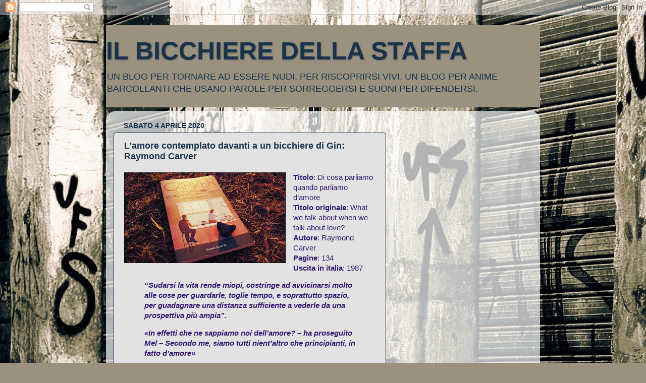

--- FILE ---
content_type: text/html; charset=UTF-8
request_url: https://www.ilbicchieredellastaffa.com/b/stats?style=BLACK_TRANSPARENT&timeRange=ALL_TIME&token=APq4FmBug1BdX4hRinemi1lCeWmVBfxMNmmJMmqrtP6TdJVzR08ZMzt-zpLYS23bbc1y7bg49fNF3ievwib2GSGc4mXguiYLvA
body_size: 35
content:
{"total":253322,"sparklineOptions":{"backgroundColor":{"fillOpacity":0.1,"fill":"#000000"},"series":[{"areaOpacity":0.3,"color":"#202020"}]},"sparklineData":[[0,11],[1,7],[2,10],[3,12],[4,10],[5,5],[6,7],[7,7],[8,12],[9,16],[10,19],[11,99],[12,10],[13,8],[14,10],[15,15],[16,20],[17,9],[18,13],[19,18],[20,25],[21,6],[22,18],[23,10],[24,7],[25,9],[26,6],[27,10],[28,11],[29,20]],"nextTickMs":1800000}

--- FILE ---
content_type: text/html; charset=utf-8
request_url: https://www.google.com/recaptcha/api2/aframe
body_size: 268
content:
<!DOCTYPE HTML><html><head><meta http-equiv="content-type" content="text/html; charset=UTF-8"></head><body><script nonce="fFLKQiAlXuTRh7aUtQK2Ew">/** Anti-fraud and anti-abuse applications only. See google.com/recaptcha */ try{var clients={'sodar':'https://pagead2.googlesyndication.com/pagead/sodar?'};window.addEventListener("message",function(a){try{if(a.source===window.parent){var b=JSON.parse(a.data);var c=clients[b['id']];if(c){var d=document.createElement('img');d.src=c+b['params']+'&rc='+(localStorage.getItem("rc::a")?sessionStorage.getItem("rc::b"):"");window.document.body.appendChild(d);sessionStorage.setItem("rc::e",parseInt(sessionStorage.getItem("rc::e")||0)+1);localStorage.setItem("rc::h",'1769729163039');}}}catch(b){}});window.parent.postMessage("_grecaptcha_ready", "*");}catch(b){}</script></body></html>